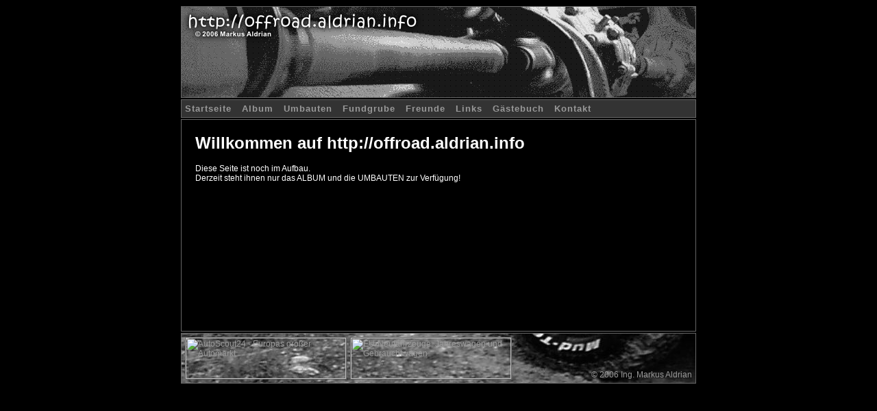

--- FILE ---
content_type: text/html
request_url: http://www.aldrian.net/
body_size: 2674
content:
<html>
<head>
<title>offroad.aldrian.info</title>
<meta http-equiv="Content-Type" content="text/html; charset=iso-8859-1">
<link rel="stylesheet" type="text/css" href="offroad.css"/>
</head>
<body>
<table width="754" align="center" border="0" cellpadding="0" cellspacing="1">
	<tr>
		<td><img src="bilder/video.gif" width="750" height="132"></td>
	</tr>
</table>

<div id="menu">
<table width="754" align="center" border="0" cellpadding="5" cellspacing="1">
	<tr>
		<td>
<!-- menu BEGINN -->
			<a href="index.html">Startseite</a>
			<a href="album.html">Album</a>
			<a href="umbauten.html">Umbauten</a>
			<a href="#">Fundgrube</a>
			<a href="#">Freunde</a>
			<a href="#">Links</a>
			<a href="#">Gästebuch</a>				
			<a href="#">Kontakt</a>
			<a name="top"></a>
<!-- menu END -->
		</td>
	</tr>
</table>
</div>

<table width="754" align="center" border="0" cellpadding="20" cellspacing="1">
	<tr>
		<td>
<!-- main BEGINN -->
			<h1>Willkommen auf http://offroad.aldrian.info</h1>
			Diese Seite ist noch im Aufbau.<br>
			Derzeit steht ihnen nur das ALBUM und die UMBAUTEN zur Verfügung!
			<br>
			<br>
			<br>
			<br>
			<br>
			<br>
			<br>
			<br>
			<br>
			<br>
			<br>
			<br>
			<br>
			<br>
			<br>			
<!-- main END -->
		</td>
	</tr>
</table>

<!-- footer BEGINN -->
<table width="754" align="center" border="0" cellpadding="0" cellspacing="1">
	<tr>
		<td background="bilder/footer_hintergrund.jpg">
			<table width="750" border="0" cellpadding="0" cellspacing="5">
				<tr>
<!-- werbung BEGINN -->
					<td width="234">
<!-- BEGIN PARTNER PROGRAM - DO NOT CHANGE THE PARAMETERS OF THE HYPERLINK -->
<a href="http://click.autoscout24.de/click.asp?ref=219296&site=1679&type=b179&bnb=179" target="_blank">
<img src="http://view.autoscout24.de/view.asp?ref=219296&site=1679&b=179" border="0" alt="AutoScout24 - Europas großer Automarkt" width="234" height="60" /></a><br />
<!-- END PARTNER PROGRAM -->
					</td>
				  	<td width="234">
<!-- BEGIN PARTNER PROGRAM - DO NOT CHANGE THE PARAMETERS OF THE HYPERLINK -->
<a href="http://partners.webmasterplan.com/click.asp?ref=219296&site=2757&type=b19&bnb=19" target="_blank">
<img src="http://banners.webmasterplan.com/view.asp?ref=219296&site=2757&b=19" border="0" alt="EU-Neufahrzeuge, Jahreswagen und Gebrauchtwagen" width="234" height="60" /></a><br />
<!-- END PARTNER PROGRAM -->
				  	</td>
<!-- werbung END -->
					<td class="footer">
						<a href="mailto:markus@aldrian.info">&copy; 2006 Ing. Markus Aldrian</a>
					</td>					
				</tr>
			</table>
		</td>
	</tr>
</table>
<!-- footer END -->
</body>
</html>

--- FILE ---
content_type: text/css
request_url: http://www.aldrian.net/offroad.css
body_size: 919
content:
/* Allgemein BEGINN*/
body {
	background-color: #000000;
	color: #FFFFFF;
	font-family: Arial, Helvetica, sans-serif;
}

td{
	border: 1px solid #666666;
	font-size: 12px;
}

td.h1{
	background-color: #333333;
	color: #FFFFFF;
	font-size: 14px;
	font-weight: bold;
	letter-spacing: 1px;
}

td.footer{
	border: 0px;
	text-align:	right;
	vertical-align: bottom;
}

a {
	color: #999999;
	text-decoration: none;
}

a:hover {
	color: #FFFFFF;
	text-decoration: underline;
}
/* allgemein END*/

/* menu BEGINN */
div#menu td{
	background-color: #333333;
	font-size: 13px;
	font-weight: bold;
	word-spacing: 10px;
	letter-spacing: 1px;
}

div#menu a {
	color: #999999;
	text-decoration: none;
}

div#menu a:hover {
	color: #FFFFFF;
	text-decoration: underline;
}
/* menu END */

div#main td{
	border: 0px solid #666666;
	font-size: 12px;
}













